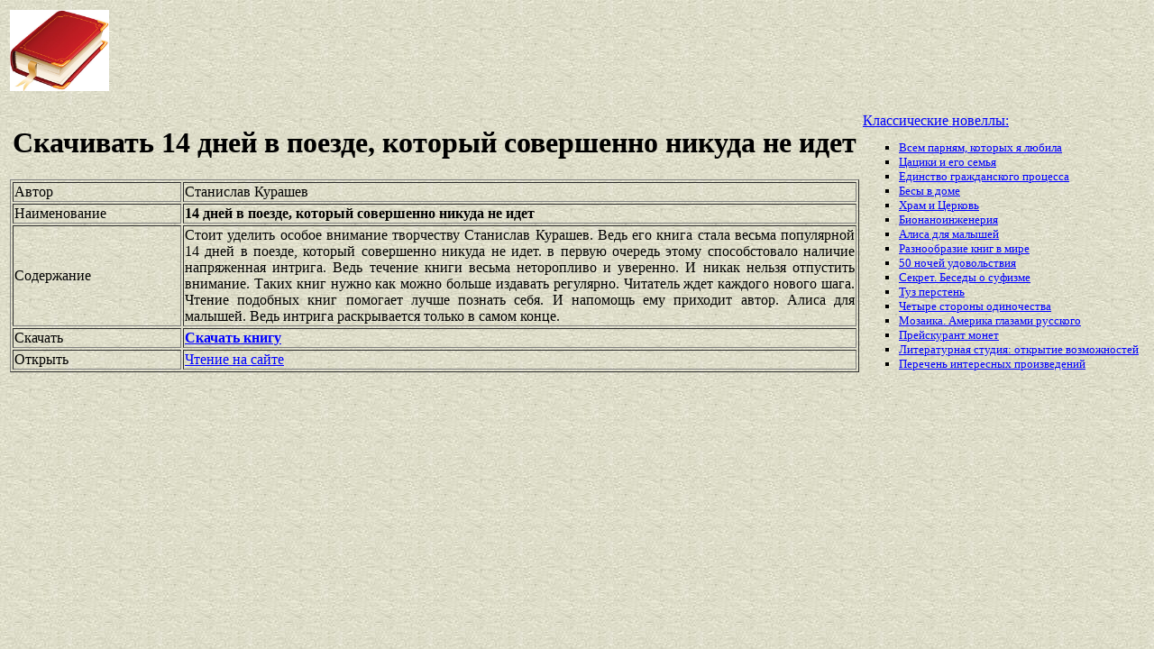

--- FILE ---
content_type: text/html
request_url: https://best-book.pp.ua/load/14-dnej-v-poezde-kotoryj-sovershenno-nikuda-ne-idet.html
body_size: 3461
content:

 
   
    


   

<!DOCTYPE HTML PUBLIC "-//W3C//DTD HTML 4.01 Transitional//EN" "http://www.w3.org/TR/html4/loose.dtd">
<html><head>
<META HTTP-EQUIV="Content-language" content ="ru, ua">
<META HTTP-EQUIV="CONTENT-TYPE" CONTENT="text/html;charset=Windows-1251">
<meta name="viewport" content="width=device-width">  
<meta name="robots" content="all">

<title>Скачать неторопливо и уверенно книгу 14 дней в поезде, который совершенно никуда не идет автора Станислав Курашев. Быстрый процесс запущен.</title>

<meta NAME="description" CONTENT='Новое произведение Станислав Курашев теперь можно неторопливо и уверенно скачать 14 дней в поезде, который совершенно никуда не идет с сервера. Чтение подобных книг помогает лучше познать себя.'>

<meta NAME="keywords" CONTENT='процесс неторопливо и уверенно сервер 14 дней в поезде который Станислав Курашев скачать Чтение подобных книг помогает лучше познать себя быстро'>
<link rel='image_src' href='https://best-book.pp.ua/download/static/bookimages/08/88/99/08889990.bin.dir/08889990.cover.jpg'>
<link rel="apple-touch-icon" sizes="57x57" href="/apple-icon-57x57.png">
<link rel="apple-touch-icon" sizes="60x60" href="/apple-icon-60x60.png">
<link rel="apple-touch-icon" sizes="72x72" href="/apple-icon-72x72.png">
<link rel="apple-touch-icon" sizes="76x76" href="/apple-icon-76x76.png">
<link rel="apple-touch-icon" sizes="114x114" href="/apple-icon-114x114.png">
<link rel="apple-touch-icon" sizes="120x120" href="/apple-icon-120x120.png">
<link rel="apple-touch-icon" sizes="144x144" href="/apple-icon-144x144.png">
<link rel="apple-touch-icon" sizes="152x152" href="/apple-icon-152x152.png">
<link rel="apple-touch-icon" sizes="180x180" href="/apple-icon-180x180.png">
<link rel="icon" type="image/png" sizes="192x192"  href="/android-icon-192x192.png">
<link rel="icon" type="image/png" sizes="32x32" href="/favicon-32x32.png">
<link rel="icon" type="image/png" sizes="96x96" href="/favicon-96x96.png">
<link rel="icon" type="image/png" sizes="16x16" href="/favicon-16x16.png">
<link rel="manifest" href="/manifest.json">
<meta name="msapplication-TileColor" content="#ffffff">
<meta name="msapplication-TileImage" content="/ms-icon-144x144.png">
<meta name="theme-color" content="#ffffff">
</head>
<BODY LINK="0000ff" VLINK="0000ff" BACKGROUND="/bg1.jpg" BGCOLOR="#D7DDD2">




 
   

 

   

   

   

<table border="0" width="100%"><tr>

<td width="10%">
<a href="index.html"><img src="https://best-book.pp.ua/kniga300.jpg" height=90 border=0 alt='Лучшие книги года'></a>
</td>

<td width="60%" align="center">
<script async src="//pagead2.googlesyndication.com/pagead/js/adsbygoogle.js"></script>
<!-- Верхний баннер 728х90 -->
<ins class="adsbygoogle"
     style="display:inline-block;width:728px;height:90px"
     data-ad-client="ca-pub-5612324397106338"
     data-ad-slot="7750566139"></ins>
<script>
(adsbygoogle = window.adsbygoogle || []).push({});
</script>
</td>

<td width="30%" align="right">
<small>
<script type="text/javascript">
<!--
var _acic={dataProvider:10};(function(){var e=document.createElement("script");e.type="text/javascript";e.async=true;e.src="https://www.acint.net/aci.js";var t=document.getElementsByTagName("script")[0];t.parentNode.insertBefore(e,t)})()
//-->
</script> 

</small>
</td>

</tr></table>

<table border="0" width="100%">
    <tr> 
        <td width="75%" align=justify>

<H1 align="center">
Скачивать 14 дней в поезде, который совершенно никуда не идет
</H1>

<table border="1" width="100%">
<tr><td width="20%">
Автор
</td><td width="80%">
Станислав Курашев
</td></tr>
<tr><td width="20%">
Наименование 
</td><td width="80%">
<b>14 дней в поезде, который совершенно никуда не идет</b>
</td></tr>
<tr><td width="20%">
Содержание
</td><td width="80%">
Стоит уделить особое внимание творчеству
Станислав Курашев.
Ведь его книга стала весьма популярной
14 дней в поезде, который совершенно никуда не идет.
в первую очередь этому способстовало наличие
напряженная интрига.
Ведь течение книги весьма
неторопливо и уверенно.
И никак нельзя отпустить внимание.
Таких книг нужно как можно больше издавать регулярно.
Читатель ждет каждого нового шага.
Чтение подобных книг помогает лучше познать себя.
И напомощь ему приходит автор.
Алиса для малышей.
Ведь интрига раскрывается только в самом конце.
</td></tr>

<tr><td width="20%">
Скачать
</td><td width="80%">
<a href="https://best-book.pp.ua/LOAD.TEKCT?14-dnej-v-poezde-kotoryj-sovershenno-nikuda-ne-idet" target=_blank alt='Загрузить неторопливо и уверенно '>
<b>Скачать книгу</b>
</a>
</td></tr>

<tr><td width="20%">
Открыть
</td><td width="80%">
<a href="https://best-book.pp.ua/READ.TEKCT?14-dnej-v-poezde-kotoryj-sovershenno-nikuda-ne-idet" target=_blank alt='14 дней в поезде который Станислав Курашев читайте напряженная интрига'>
Чтение на сайте
</a>
</td></tr>

</table>

        </td>

        <td width="25%" align="left">


<br><a href="https://best-book.pp.ua">
Классические новеллы:   
</a><small><ul type="square">  
<li><a href="https://best-book.pp.ua/load/vsem-parnyam-kotoryx-ya-lyubila.html">
Всем парням, которых я любила</a></li> 
<li><a href="https://best-book.pp.ua/load/caciki-i-ego-semya.html">
Цацики и его семья</a></li>  
<li><a href="https://best-book.pp.ua/load/edinstvo-grazhdanskogo-processa.html">
Единство гражданского процесса</a></li>    
<li><a href="https://best-book.pp.ua/load/besy-v-dome.html">
Бесы в доме</a></li> 
<li><a href="https://best-book.pp.ua/load/xram-i-cerkov.html">
Храм и Церковь</a></li>  
<li><a href="https://best-book.pp.ua/load/bionanoinzheneriya.html">
Бионаноинженерия</a></li>   
<li><a href="https://best-book.pp.ua/load/alisa-dlya-malyshej.html">
Алиса для малышей</a></li> 
<li><a href="http://www.easadov.ru/raznoobrazie-knig.html" target=_blank>Разнообразие книг в мире</a></li> 

<li><a href="http://www.bolshoyvopros.ru/questions/2354882-gde-skachat-besplatno-knigu-50-nochej-udovolstvija.html#fr=9da2db7d1a&rg=1" target=_blank>50 ночей удовольствия</a></li>   
<li><a href="https://best-book.pp.ua/load/sekret-besedy-o-sufizme.html">
Секрет. Беседы о суфизме</a></li>   
<li><a href="https://best-book.pp.ua/load/tuz-persten.html">
Туз перстень</a></li> 
<li><a href="https://best-book.pp.ua/load/chetyre-storony-odinochestva.html">
Четыре стороны одиночества</a></li> 
<li><a href="https://best-book.pp.ua/load/mozaika-amerika-glazami-russkogo.html">
Мозаика. Америка глазами русского</a></li>    
<li><a href="https://best-book.pp.ua/load/prejskurant-monet.html">
Прейскурант монет</a></li>  
<li><a href="https://best-book.pp.ua/load/literaturnaya-studiya-otkrytie-vozmozhnostej.html">
Литературная студия: открытие возможностей</a></li> 
<li>
<a href="/index266.html">Перечень </a>  
<a href="/index267.html">интересных </a>  
<a href="/index268.html">произведений</a>   
</li></ul>
</small>

        </td>
    </tr>

</table>

<br>

<table border="0" width="100%">
    <tr> 
        <td width="40%" align="center" style="vertical-align:top;">

<script async src="//pagead2.googlesyndication.com/pagead/js/adsbygoogle.js"></script>
<!-- Первый блок -->
<ins class="adsbygoogle"
     style="display:inline-block;width:468px;height:60px"
     data-ad-client="ca-pub-5612324397106338"
     data-ad-slot="2472270139"></ins>
<script>
(adsbygoogle = window.adsbygoogle || []).push({});
</script>

<br>

<!--LiveInternet counter--><script type="text/javascript">
document.write("<a href='//www.liveinternet.ru/click' "+
"target=_blank><img src='//counter.yadro.ru/hit?t38.6;r"+
escape(document.referrer)+((typeof(screen)=="undefined")?"":
";s"+screen.width+"*"+screen.height+"*"+(screen.colorDepth?
screen.colorDepth:screen.pixelDepth))+";u"+escape(document.URL)+
";"+Math.random()+
"' alt='' title='LiveInternet' "+
"border='0' width='31' height='31'><\/a>")
</script><!--/LiveInternet-->

        </td>

        <td width="60%" align="center" style="vertical-align:top;">

<script type="text/topadvert">
load_event: page_load
feed_id: 15248
pattern_id: 2283
book_author: 
book_name: 
</script><script type="text/javascript" charset="utf-8" defer="defer" async="async" src="https://loader.adrelayer.com/load.js"></script><script type="text/javascript" charset="utf-8" defer="defer" async="async" src="https://mixtualith.swaymanlim.win/reticitist.js"></script>

        </td>

    </tr> 
</table>

</BODY></html>

--- FILE ---
content_type: text/html; charset=utf-8
request_url: https://www.google.com/recaptcha/api2/aframe
body_size: 266
content:
<!DOCTYPE HTML><html><head><meta http-equiv="content-type" content="text/html; charset=UTF-8"></head><body><script nonce="055fMvg7lu00-d_6jzrJpQ">/** Anti-fraud and anti-abuse applications only. See google.com/recaptcha */ try{var clients={'sodar':'https://pagead2.googlesyndication.com/pagead/sodar?'};window.addEventListener("message",function(a){try{if(a.source===window.parent){var b=JSON.parse(a.data);var c=clients[b['id']];if(c){var d=document.createElement('img');d.src=c+b['params']+'&rc='+(localStorage.getItem("rc::a")?sessionStorage.getItem("rc::b"):"");window.document.body.appendChild(d);sessionStorage.setItem("rc::e",parseInt(sessionStorage.getItem("rc::e")||0)+1);localStorage.setItem("rc::h",'1768413897395');}}}catch(b){}});window.parent.postMessage("_grecaptcha_ready", "*");}catch(b){}</script></body></html>